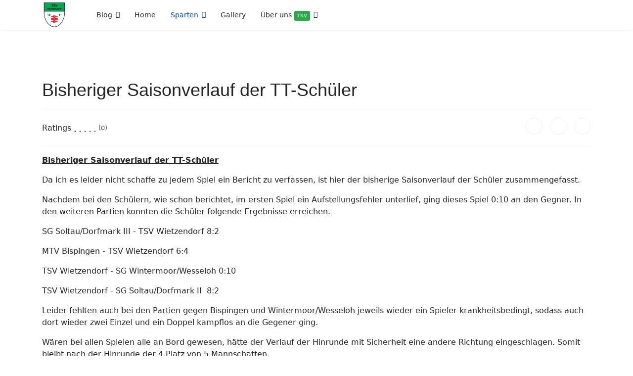

--- FILE ---
content_type: text/html; charset=utf-8
request_url: http://tsv-wietzendorf.de/index.php/sparten/tischtennis/tischtennis-berichte/bisheriger-saisonverlauf-der-tt-schueler
body_size: 33130
content:

<!doctype html>
<html lang="de-de" dir="ltr">
	<head>
		
		<meta name="viewport" content="width=device-width, initial-scale=1, shrink-to-fit=no">
		<meta charset="utf-8" />
	<base href="http://tsv-wietzendorf.de/index.php/sparten/tischtennis/tischtennis-berichte/bisheriger-saisonverlauf-der-tt-schueler" />
	<meta name="author" content="Kay Schaper" />
	<meta name="generator" content="HELIX_ULTIMATE_GENERATOR_TEXT" />
	<title>Bisheriger Saisonverlauf der TT-Schüler</title>
	<link href="/templates/shaper_helixultimate/images/favicon.ico" rel="shortcut icon" type="image/vnd.microsoft.icon" />
	<link href="/plugins/system/jce/css/content.css?badb4208be409b1335b815dde676300e" rel="stylesheet" />
	<link href="/templates/shaper_helixultimate/css/bootstrap.min.css" rel="stylesheet" />
	<link href="/plugins/system/helixultimate/assets/css/system-j3.min.css" rel="stylesheet" />
	<link href="/templates/shaper_helixultimate/css/template.css" rel="stylesheet" />
	<link href="/templates/shaper_helixultimate/css/presets/default.css" rel="stylesheet" />
	<link href="/templates/shaper_helixultimate/css/custom.css" rel="stylesheet" />
	<style>
h1{font-family: 'Arial', sans-serif;text-decoration: none;}
.logo-image {height:50px;}.logo-image-phone {height:50px;}.logo-image {height:50px;}.logo-image-phone {height:50px;}.logo-image {height:50px;}.logo-image-phone {height:50px;}
	</style>
	<script type="application/json" class="joomla-script-options new">{"csrf.token":"cfb7800095d4d634cab01152fc55819f","data":{"breakpoints":{"tablet":991,"mobile":480},"header":{"stickyOffset":"100"}},"system.paths":{"root":"","base":""}}</script>
	<script src="/media/jui/js/jquery.min.js?ab9d4b24d4f4721afb9beef1f27ffb78"></script>
	<script src="/media/jui/js/jquery-noconflict.js?ab9d4b24d4f4721afb9beef1f27ffb78"></script>
	<script src="/media/jui/js/jquery-migrate.min.js?ab9d4b24d4f4721afb9beef1f27ffb78"></script>
	<script src="/templates/shaper_helixultimate/js/bootstrap.bundle.min.js"></script>
	<script src="/templates/shaper_helixultimate/js/main.js"></script>
	<script src="/media/system/js/core.js?ab9d4b24d4f4721afb9beef1f27ffb78"></script>
	<script>
;(function ($) {
	$.ajaxSetup({
		headers: {
			'X-CSRF-Token': Joomla.getOptions('csrf.token')
		}
	});
})(jQuery);template="shaper_helixultimate";
	</script>
<script type="text/javascript"
src="https://www.fussball.de/static/layout/fbde2/egm//js/widget2.js"></script>
	</head>
	<body class="site helix-ultimate hu com_content com-content view-article layout-blog task-none itemid-238 de-de ltr layout-fluid offcanvas-init offcanvs-position-left">

		
		
		<div class="body-wrapper">
			<div class="body-innerwrapper">
				
<header id="sp-header" class="header-with-social">
	<div class="container">
		<div class="container-inner">
			<div class="row">
				<!-- Logo -->
				<div id="sp-logo" class="has-border col-auto">
					<div class="sp-column">
													
							<a id="offcanvas-toggler" aria-label="Menu" class="offcanvas-toggler-left d-flex d-lg-none" href="#" aria-hidden="true" title="Menu"><div class="burger-icon"><span></span><span></span><span></span></div></a><div class="logo"><a href="/">
				<img class='logo-image  d-none d-lg-inline-block'
					srcset='http://tsv-wietzendorf.de/images/Wappen/tsv-wietzendorf.gif 1x, '
					src='http://tsv-wietzendorf.de/images/Wappen/tsv-wietzendorf.gif'
					alt='TSV-Wietzendorf'
				/>
				<img class="logo-image-phone d-inline-block d-lg-none" src="http://tsv-wietzendorf.de/images/Wappen/Wappen_78x78.png" alt="TSV-Wietzendorf" /></a></div>											</div>
				</div>

				<!-- Menu -->
				<div id="sp-menu" class="menu-with-social col-auto flex-auto">
					<div class="sp-column d-flex justify-content-between align-items-center">
						<div class="d-flex menu-wrap menu-with-offcanvas justify-content-between align-items-center flex-auto">
							<nav class="sp-megamenu-wrapper d-flex" role="navigation"><ul class="sp-megamenu-parent menu-animation-fade-down d-none d-lg-block"><li class="sp-menu-item sp-has-child"><a   href="/index.php/blog"  >Blog</a><div class="sp-dropdown sp-dropdown-main sp-menu-right" style="width: 240px;"><div class="sp-dropdown-inner"><ul class="sp-dropdown-items"><li class="sp-menu-item"><a   href="/index.php/blog/informationen"  >Informationen</a></li></ul></div></div></li><li class="sp-menu-item"><a   href="/index.php"  >Home</a></li><li class="sp-menu-item sp-has-child active"><a   href="#"  >Sparten</a><div class="sp-dropdown sp-dropdown-main sp-menu-right" style="width: 240px;"><div class="sp-dropdown-inner"><ul class="sp-dropdown-items"><li class="sp-menu-item sp-has-child"><a   href="/index.php/sparten/handball"  >Handball</a><div class="sp-dropdown sp-dropdown-sub sp-menu-right" style="width: 240px;"><div class="sp-dropdown-inner"><ul class="sp-dropdown-items"><li class="sp-menu-item sp-has-child"><a   href="/index.php/sparten/handball/handball-damen"  >Handball Damen</a><div class="sp-dropdown sp-dropdown-sub sp-menu-left" style="width: 240px;left: -240px;"><div class="sp-dropdown-inner"><ul class="sp-dropdown-items"><li class="sp-menu-item"><a   href="/index.php/sparten/handball/handball-damen/2-damen-2"  >1. Damen Handball</a></li><li class="sp-menu-item"><a   href="/index.php/sparten/handball/handball-damen/2-damen"  >2. Damen Handball</a></li><li class="sp-menu-item"><a   href="/index.php/sparten/handball/handball-damen/handball-damenmanschaften-archiv"  >Handball Damenmanschaften Archiv</a></li></ul></div></div></li><li class="sp-menu-item sp-has-child"><a   href="/index.php/sparten/handball/handball-herren"  >Handball Herren</a><div class="sp-dropdown sp-dropdown-sub sp-menu-left" style="width: 240px;left: -240px;"><div class="sp-dropdown-inner"><ul class="sp-dropdown-items"><li class="sp-menu-item"><a   href="/index.php/sparten/handball/handball-herren/1-herren-handball"  >1. Herren Handball</a></li><li class="sp-menu-item"><a   href="/index.php/sparten/handball/handball-herren/2-herren-handball"  >2. Herren Handball</a></li><li class="sp-menu-item"><a   href="/index.php/sparten/handball/handball-herren/3-herren-handball"  >3. Herren Handball</a></li><li class="sp-menu-item"><a   href="/index.php/sparten/handball/handball-herren/handball-manschafts-archiv"  >Handball-Herrenmanschaften Archiv</a></li></ul></div></div></li><li class="sp-menu-item sp-has-child"><a   href="/index.php/sparten/handball/handball-kinder-junioren"  >Handball Kinder/Junioren</a><div class="sp-dropdown sp-dropdown-sub sp-menu-left" style="width: 240px;left: -240px;"><div class="sp-dropdown-inner"><ul class="sp-dropdown-items"><li class="sp-menu-item sp-has-child"><a   href="/index.php/sparten/handball/handball-kinder-junioren/archiv-handball-jugendmanschaften"  >Archiv Handball Jugendmanschaften</a><div class="sp-dropdown sp-dropdown-sub sp-menu-right" style="width: 240px;"><div class="sp-dropdown-inner"><ul class="sp-dropdown-items"><li class="sp-menu-item"><a   href="/index.php/sparten/handball/handball-kinder-junioren/archiv-handball-jugendmanschaften/kinder-junioren-handball"  >Kinder/Junioren Handball aktuell</a></li></ul></div></div></li></ul></div></div></li><li class="sp-menu-item"><a   href="/index.php/sparten/handball/spielberichte-news-senioren"  >Spielberichte/News Senioren</a></li><li class="sp-menu-item sp-has-child"><a   href="/index.php/sparten/handball/handball-schiedsrichter"  >Handball Schiedsrichter</a><div class="sp-dropdown sp-dropdown-sub sp-menu-right" style="width: 240px;"><div class="sp-dropdown-inner"><ul class="sp-dropdown-items"><li class="sp-menu-item"><a   href="/index.php/sparten/handball/handball-schiedsrichter/schiedrichter-news-info"  >Schiedrichter News/Info</a></li></ul></div></div></li></ul></div></div></li><li class="sp-menu-item sp-has-child"><a   href="/index.php/sparten/fussball"  >Fußball</a><div class="sp-dropdown sp-dropdown-sub sp-menu-right" style="width: 240px;"><div class="sp-dropdown-inner"><ul class="sp-dropdown-items"><li class="sp-menu-item"><a   href="/index.php/sparten/fussball/fussball-damen"  >Fußball Damen</a></li><li class="sp-menu-item sp-has-child"><a   href="/index.php/sparten/fussball/fussball-herren"  >Fußball Herren</a><div class="sp-dropdown sp-dropdown-sub sp-menu-left" style="width: 240px;left: -240px;"><div class="sp-dropdown-inner"><ul class="sp-dropdown-items"><li class="sp-menu-item"><a   href="/index.php/sparten/fussball/fussball-herren/1-herren-fussball"  >1. Herren Fußball</a></li><li class="sp-menu-item"><a   href="/index.php/sparten/fussball/fussball-herren/2-herren-fussball"  >2. Herren Fußball</a></li></ul></div></div></li><li class="sp-menu-item sp-has-child"><a   href="/index.php/sparten/fussball/fussball-kinder-junioren"  >Fußball Kinder/Junioren</a><div class="sp-dropdown sp-dropdown-sub sp-menu-right" style="width: 240px;"><div class="sp-dropdown-inner"><ul class="sp-dropdown-items"><li class="sp-menu-item"><a   href="/index.php/sparten/fussball/fussball-kinder-junioren/junioren-berichte"  >Junioren Berichte</a></li></ul></div></div></li><li class="sp-menu-item"><a   href="/index.php/sparten/fussball/fussball-berichte"  >Fußball Berichte</a></li><li class="sp-menu-item"><a   href="/index.php/sparten/fussball/fussball-sponsoren"  >Fußball Sponsoren</a></li></ul></div></div></li><li class="sp-menu-item sp-has-child"><a   href="/index.php/sparten/judo"  >Judo</a><div class="sp-dropdown sp-dropdown-sub sp-menu-right" style="width: 240px;"><div class="sp-dropdown-inner"><ul class="sp-dropdown-items"><li class="sp-menu-item"><a   href="/index.php/sparten/judo/judo-berichte"  >Judo Berichte</a></li></ul></div></div></li><li class="sp-menu-item sp-has-child"><a   href="/index.php/sparten/jugendausschuss"  >Jugendausschuss</a><div class="sp-dropdown sp-dropdown-sub sp-menu-right" style="width: 240px;"><div class="sp-dropdown-inner"><ul class="sp-dropdown-items"><li class="sp-menu-item"><a   href="/index.php/sparten/jugendausschuss/jugendausschuss-berichte"  >Jugendausschuss Berichte</a></li></ul></div></div></li><li class="sp-menu-item sp-has-child"><a   href="/index.php/sparten/leichtathletik"  >Leichtathletik</a><div class="sp-dropdown sp-dropdown-sub sp-menu-right" style="width: 240px;"><div class="sp-dropdown-inner"><ul class="sp-dropdown-items"><li class="sp-menu-item"><a   href="/index.php/sparten/leichtathletik/leichtathletik-berichte"  >Leichtathletik Berichte</a></li></ul></div></div></li><li class="sp-menu-item"><a   href="/index.php/sparten/reiten-und-fahren"  >Reiten und Fahren</a></li><li class="sp-menu-item sp-has-child"><a   href="/index.php/sparten/tennis"  >Tennis</a><div class="sp-dropdown sp-dropdown-sub sp-menu-right" style="width: 240px;"><div class="sp-dropdown-inner"><ul class="sp-dropdown-items"><li class="sp-menu-item"><a   href="/index.php/sparten/tennis/tennis-berichte"  >Tennis Berichte</a></li></ul></div></div></li><li class="sp-menu-item sp-has-child"><a   href="/index.php/sparten/theater"  >Theater</a><div class="sp-dropdown sp-dropdown-sub sp-menu-right" style="width: 240px;"><div class="sp-dropdown-inner"><ul class="sp-dropdown-items"><li class="sp-menu-item"><a   href="/index.php/sparten/theater/theater-berichte"  >Theater Berichte</a></li></ul></div></div></li><li class="sp-menu-item sp-has-child active"><a   href="/index.php/sparten/tischtennis"  >Tischtennis</a><div class="sp-dropdown sp-dropdown-sub sp-menu-right" style="width: 240px;"><div class="sp-dropdown-inner"><ul class="sp-dropdown-items"><li class="sp-menu-item current-item active"><a aria-current="page"  href="/index.php/sparten/tischtennis/tischtennis-berichte"  >Tischtennis Berichte</a></li></ul></div></div></li><li class="sp-menu-item sp-has-child"><a   href="/index.php/sparten/turnen"  >Turnen</a><div class="sp-dropdown sp-dropdown-sub sp-menu-right" style="width: 240px;"><div class="sp-dropdown-inner"><ul class="sp-dropdown-items"><li class="sp-menu-item"><a   href="/index.php/sparten/turnen/turnen-berichte"  >Turnen Berichte</a></li></ul></div></div></li><li class="sp-menu-item sp-has-child"><a   href="/index.php/sparten/volleyball"  >Volleyball</a><div class="sp-dropdown sp-dropdown-sub sp-menu-right" style="width: 240px;"><div class="sp-dropdown-inner"><ul class="sp-dropdown-items"><li class="sp-menu-item sp-has-child"><a   href="/index.php/sparten/volleyball/volleyball-damen"  >Volleyball Damen</a><div class="sp-dropdown sp-dropdown-sub sp-menu-right" style="width: 240px;"><div class="sp-dropdown-inner"><ul class="sp-dropdown-items"><li class="sp-menu-item"><a   href="/index.php/sparten/volleyball/volleyball-damen/volleyball-damen-berichte"  >Volleyball Damen Berichte</a></li></ul></div></div></li><li class="sp-menu-item sp-has-child"><a   href="/index.php/sparten/volleyball/volleyball-herren"  >Volleyball Herren</a><div class="sp-dropdown sp-dropdown-sub sp-menu-right" style="width: 240px;"><div class="sp-dropdown-inner"><ul class="sp-dropdown-items"><li class="sp-menu-item"><a   href="/index.php/sparten/volleyball/volleyball-herren/volleyball-herren-berichte"  >Volleyball Herren Berichte</a></li></ul></div></div></li><li class="sp-menu-item sp-has-child"><a   href="/index.php/sparten/volleyball/volleyball-mixed"  >Volleyball Mixed</a><div class="sp-dropdown sp-dropdown-sub sp-menu-right" style="width: 240px;"><div class="sp-dropdown-inner"><ul class="sp-dropdown-items"><li class="sp-menu-item"><a   href="/index.php/sparten/volleyball/volleyball-mixed/volleyball-mixed-berichte"  >Volleyball Mixed Berichte</a></li></ul></div></div></li></ul></div></div></li><li class="sp-menu-item sp-has-child"><a   href="/index.php/sparten/wandern"  >Wandern</a><div class="sp-dropdown sp-dropdown-sub sp-menu-right" style="width: 240px;"><div class="sp-dropdown-inner"><ul class="sp-dropdown-items"><li class="sp-menu-item"><a   href="/index.php/sparten/wandern/wanderberichte"  >Wanderberichte</a></li></ul></div></div></li><li class="sp-menu-item"><a   href="/index.php/sparten/fitnessraum"  >Fitnessraum</a></li></ul></div></div></li><li class="sp-menu-item"><a   href="/index.php/gallery"  >Gallery</a></li><li class="sp-menu-item sp-has-child"><a   href="#"  >Über uns<span class="sp-menu-badge sp-menu-badge-right" style="background-color: #2ba84a;">TSV</span></a><div class="sp-dropdown sp-dropdown-main sp-menu-right" style="width: 240px;"><div class="sp-dropdown-inner"><ul class="sp-dropdown-items"><li class="sp-menu-item"><a   href="/index.php/pages/vorstand"  >TSV Wietzendorf</a></li><li class="sp-menu-item"><a   href="/index.php/pages/mitglied-werden-antraege"  >Mitglied werden / Anträge</a></li><li class="sp-menu-item"><a   href="/index.php/pages/du-hast-noch-fragen"  >Du hast noch Fragen</a></li><li class="sp-menu-item"><a   href="/index.php/pages/tsv-login"  >Tsv-Login</a></li><li class="sp-menu-item"><a   href="/index.php/pages/archiv-manschaften"  >Archiv</a></li><li class="sp-menu-item"><a   href="/index.php/pages/impressum"  >Impressum</a></li><li class="sp-menu-item"><a   href="/index.php/pages/datenschutzerklaerung"  >Datenschutzerklärung</a></li><li class="sp-menu-item"><a   href="/index.php/pages/protokolle"  >Protokolle</a></li></ul></div></div></li></ul></nav>							
						</div>
						
						<!-- Related Modules -->
						<div class="d-none d-lg-flex header-modules align-items-center">
								
													</div>

						<!-- Social icons -->
						<div class="social-wrap d-flex align-items-center">
													</div>

						<!-- if offcanvas position right -->
											</div>
				</div>
			</div>
		</div>
	</div>
</header>				
<section id="sp-section-1" >

				
	
<div class="row">
	<div id="sp-title" class="col-lg-12 "><div class="sp-column "></div></div></div>
				
</section>
<section id="sp-main-body" >

										<div class="container">
					<div class="container-inner">
						
	
<div class="row">
	
<main id="sp-component" class="col-lg-12 ">
	<div class="sp-column ">
		<div id="system-message-container" aria-live="polite">
			</div>


		
		<div class="article-details " itemscope itemtype="https://schema.org/Article">
	<meta itemprop="inLanguage" content="de-DE">
	
	
					
	
		
		<div class="article-header">
					<h1 itemprop="headline">
				Bisheriger Saisonverlauf der TT-Schüler			</h1>
									</div>
		<div class="article-can-edit d-flex flex-wrap justify-content-between">
				</div>
			
		
			
		
		
			<div class="article-ratings-social-share d-flex justify-content-end">
			<div class="me-auto align-self-center">
														<div class="article-ratings" data-id="132">
	<span class="ratings-label">Ratings</span>
	<div class="rating-symbol">
		<span class="rating-star" data-number="5"></span><span class="rating-star" data-number="4"></span><span class="rating-star" data-number="3"></span><span class="rating-star" data-number="2"></span><span class="rating-star" data-number="1"></span>	</div>
	<span class="fas fa-circle-notch fa-spin" aria-hidden="true" style="display: none;"></span>
	<span class="ratings-count">(0)</span>
</div>
							</div>
			<div class="social-share-block">
				<div class="article-social-share">
	<div class="social-share-icon">
		<ul>
											<li>
					<a class="facebook" onClick="window.open('https://www.facebook.com/sharer.php?u=http://tsv-wietzendorf.de/index.php/sparten/tischtennis/tischtennis-berichte/bisheriger-saisonverlauf-der-tt-schueler','Facebook','width=600,height=300,left='+(screen.availWidth/2-300)+',top='+(screen.availHeight/2-150)+''); return false;" href="https://www.facebook.com/sharer.php?u=http://tsv-wietzendorf.de/index.php/sparten/tischtennis/tischtennis-berichte/bisheriger-saisonverlauf-der-tt-schueler" title="Facebook">
						<span class="fab fa-facebook" aria-hidden="true"></span>
					</a>
				</li>
																											<li>
					<a class="twitter" title="Twitter" onClick="window.open('https://twitter.com/share?url=http://tsv-wietzendorf.de/index.php/sparten/tischtennis/tischtennis-berichte/bisheriger-saisonverlauf-der-tt-schueler&amp;text=Bisheriger%20Saisonverlauf%20der%20TT-Schüler','Twitter share','width=600,height=300,left='+(screen.availWidth/2-300)+',top='+(screen.availHeight/2-150)+''); return false;" href="https://twitter.com/share?url=http://tsv-wietzendorf.de/index.php/sparten/tischtennis/tischtennis-berichte/bisheriger-saisonverlauf-der-tt-schueler&amp;text=Bisheriger%20Saisonverlauf%20der%20TT-Schüler">
						<span class="fab fa-twitter" aria-hidden="true"></span>
					</a>
				</li>
																												<li>
						<a class="linkedin" title="LinkedIn" onClick="window.open('https://www.linkedin.com/shareArticle?mini=true&url=http://tsv-wietzendorf.de/index.php/sparten/tischtennis/tischtennis-berichte/bisheriger-saisonverlauf-der-tt-schueler','Linkedin','width=585,height=666,left='+(screen.availWidth/2-292)+',top='+(screen.availHeight/2-333)+''); return false;" href="https://www.linkedin.com/shareArticle?mini=true&url=http://tsv-wietzendorf.de/index.php/sparten/tischtennis/tischtennis-berichte/bisheriger-saisonverlauf-der-tt-schueler" >
							<span class="fab fa-linkedin" aria-hidden="true"></span>
						</a>
					</li>
										</ul>
		</div>
	</div>
			</div>
		</div>
	
	<div itemprop="articleBody">
		<p><span style="text-decoration: underline;"><strong>Bisheriger Saisonverlauf der TT-Schüler</strong></span></p>
<p>Da ich es leider nicht schaffe zu jedem Spiel ein Bericht zu verfassen, ist hier der bisherige Saisonverlauf der Schüler zusammengefasst.</p>
<p>Nachdem bei den Schülern, wie schon berichtet, im ersten Spiel ein Aufstellungsfehler unterlief, ging dieses Spiel 0:10 an den Gegner. In den weiteren Partien konnten die Schüler folgende Ergebnisse erreichen.</p>
<p>SG Soltau/Dorfmark III&nbsp;- TSV Wietzendorf 8:2</p>
<p>MTV Bispingen - TSV Wietzendorf 6:4</p>
<p>TSV Wietzendorf - SG Wintermoor/Wesseloh 0:10</p>
<p>TSV Wietzendorf - SG Soltau/Dorfmark II&nbsp; 8:2</p>
<p>Leider fehlten auch bei den Partien gegen Bispingen und Wintermoor/Wesseloh jeweils wieder ein Spieler krankheitsbedingt, sodass auch dort wieder zwei Einzel und ein Doppel kampflos an die Gegener ging.</p>
<p>Wären bei allen Spielen alle an Bord gewesen, hätte der Verlauf der Hinrunde mit Sicherheit eine andere Richtung eingeschlagen. Somit bleibt nach der Hinrunde der 4.Platz von 5 Mannschaften.</p>
<p>In den Bilanzen spiegelt es sich in der Aufstellung 1 - 4 wie folgt nieder:</p>
<p>1. Julian 7:3</p>
<p>2. Maximilian 3:7</p>
<p>3. Anna 2:4</p>
<p>4. Eliah 6:2</p>
<p>Doppel Julian und Eliah 0:4</p>
<p>Doppel Maximilian und Anna 1:2</p>
<p>Kampflos abgegeben wurden 0:6 Einzel und 0:3 Doppel</p>
<p>Bleibt zu hoffen, das in der Rückrunde alle gesund bleiben und wir das Feld von hinten aufrollen.</p>
<p>mit sportlichem Gruß</p>
<p>Kay Schaper</p>
<p>&nbsp;</p> 	</div>

						<div class="article-info">

	
					<span class="createdby" itemprop="author" itemscope itemtype="https://schema.org/Person" title="Geschrieben von Kay Schaper">
				<span itemprop="name">Kay Schaper</span>	</span>
		
		
					<span class="category-name" title="Kategorie: Tischtennisberichte">
			<a href="/index.php/sparten/tischtennis/tischtennis-berichte">Tischtennisberichte</a>
	</span>
		
		
					<span class="published" title="Veröffentlicht: 19. November 2018">
	<time datetime="2018-11-19T13:08:11+00:00" itemprop="datePublished">
		19. November 2018	</time>
</span>
				
		
	
			
		
					<span class="hits">
	<meta itemprop="interactionCount" content="UserPageVisits:2598">
	Zugriffe: 2598</span>
			</div>
			
	
	
			
		
	

	<ul class="pager pagenav">
	<li class="previous">
		<a class="hasTooltip" title="Bisheriger Saisonverlauf der TT-Jugend" aria-label="Vorheriger Beitrag: Bisheriger Saisonverlauf der TT-Jugend" href="/index.php/sparten/tischtennis/tischtennis-berichte/bisheriger-saisonverlauf-der-tt-jugend" rel="prev">
			<span class="icon-chevron-left" aria-hidden="true"></span> <span aria-hidden="true">Zurück</span>		</a>
	</li>
	<li class="next">
		<a class="hasTooltip" title="Saisoneröffnung der TT-Schüler endet mit einem Fauxpas" aria-label="Nächster Beitrag: Saisoneröffnung der TT-Schüler endet mit einem Fauxpas" href="/index.php/sparten/tischtennis/tischtennis-berichte/saisoneroeffnung-der-tt-schueler-endet-mit-einem-fauxpas" rel="next">
			<span aria-hidden="true">Weiter</span> <span class="icon-chevron-right" aria-hidden="true"></span>		</a>
	</li>
</ul>
	
				</div>



			</div>
</main>
</div>
											</div>
				</div>
						
</section>
<footer id="sp-footer" >

						<div class="container">
				<div class="container-inner">
			
	
<div class="row">
	<div id="sp-footer1" class="col-lg-12 "><div class="sp-column "><span class="sp-copyright">© 2022 TSV Wietzendorf</span></div></div></div>
							</div>
			</div>
			
</footer>			</div>
		</div>

		<!-- Off Canvas Menu -->
		<div class="offcanvas-overlay"></div>
		<!-- Rendering the offcanvas style -->
		<!-- If canvas style selected then render the style -->
		<!-- otherwise (for old templates) attach the offcanvas module position -->
					<div class="offcanvas-menu border-menu center-alignment text-center">
	<div class="d-flex align-items-center p-3 pt-4">
		<a id="offcanvas-toggler" aria-label="Menu" class="offcanvas-toggler-left d-flex d-lg-none" href="#" aria-hidden="true" title="Menu"><div class="burger-icon"><span></span><span></span><span></span></div></a><div class="logo"><a href="/">
				<img class='logo-image  d-none d-lg-inline-block'
					srcset='http://tsv-wietzendorf.de/images/Wappen/tsv-wietzendorf.gif 1x, '
					src='http://tsv-wietzendorf.de/images/Wappen/tsv-wietzendorf.gif'
					alt='TSV-Wietzendorf'
				/>
				<img class="logo-image-phone d-inline-block d-lg-none" src="http://tsv-wietzendorf.de/images/Wappen/Wappen_78x78.png" alt="TSV-Wietzendorf" /></a></div>		<a href="#" class="close-offcanvas" aria-label="Close Off-canvas">
			<div class="burger-icon">
				<span></span>
				<span></span>
				<span></span>
			</div>
		</a>
	</div>
	<div class="offcanvas-inner">
		<div class="d-flex header-modules p-3 mb-3">
			
					</div>
		
					<div class="sp-module "><div class="sp-module-content"><ul class="menu">
<li class="item-115 menu-deeper menu-parent"><a href="/index.php/blog" >Blog<span class="menu-toggler"></span></a><ul class="menu-child"><li class="item-219"><a href="/index.php/blog/informationen" >Informationen</a></li></ul></li><li class="item-101 default"><a href="/index.php" >Home</a></li><li class="item-184 active menu-deeper menu-parent"><a href="#" >Sparten<span class="menu-toggler"></span></a><ul class="menu-child"><li class="item-158 menu-deeper menu-parent"><a href="/index.php/sparten/handball" >Handball<span class="menu-toggler"></span></a><ul class="menu-child"><li class="item-160 menu-deeper menu-parent"><a href="/index.php/sparten/handball/handball-damen" >Handball Damen<span class="menu-toggler"></span></a><ul class="menu-child"><li class="item-171"><a href="/index.php/sparten/handball/handball-damen/2-damen-2" >1. Damen Handball</a></li><li class="item-170"><a href="/index.php/sparten/handball/handball-damen/2-damen" >2. Damen Handball</a></li><li class="item-175"><a href="/index.php/sparten/handball/handball-damen/handball-damenmanschaften-archiv" >Handball Damenmanschaften Archiv</a></li></ul></li><li class="item-159 menu-deeper menu-parent"><a href="/index.php/sparten/handball/handball-herren" >Handball Herren<span class="menu-toggler"></span></a><ul class="menu-child"><li class="item-164"><a href="/index.php/sparten/handball/handball-herren/1-herren-handball" >1. Herren Handball</a></li><li class="item-165"><a href="/index.php/sparten/handball/handball-herren/2-herren-handball" >2. Herren Handball</a></li><li class="item-166"><a href="/index.php/sparten/handball/handball-herren/3-herren-handball" >3. Herren Handball</a></li><li class="item-173"><a href="/index.php/sparten/handball/handball-herren/handball-manschafts-archiv" >Handball-Herrenmanschaften Archiv</a></li></ul></li><li class="item-163 menu-deeper menu-parent"><a href="/index.php/sparten/handball/handball-kinder-junioren" >Handball Kinder/Junioren<span class="menu-toggler"></span></a><ul class="menu-child"><li class="item-174 menu-deeper menu-parent"><a href="/index.php/sparten/handball/handball-kinder-junioren/archiv-handball-jugendmanschaften" >Archiv Handball Jugendmanschaften<span class="menu-toggler"></span></a><ul class="menu-child"><li class="item-172"><a href="/index.php/sparten/handball/handball-kinder-junioren/archiv-handball-jugendmanschaften/kinder-junioren-handball" >Kinder/Junioren Handball aktuell</a></li></ul></li></ul></li><li class="item-162"><a href="/index.php/sparten/handball/spielberichte-news-senioren" >Spielberichte/News Senioren</a></li><li class="item-161 menu-deeper menu-parent"><a href="/index.php/sparten/handball/handball-schiedsrichter" >Handball Schiedsrichter<span class="menu-toggler"></span></a><ul class="menu-child"><li class="item-264"><a href="/index.php/sparten/handball/handball-schiedsrichter/schiedrichter-news-info" >Schiedrichter News/Info</a></li></ul></li></ul></li><li class="item-176 menu-deeper menu-parent"><a href="/index.php/sparten/fussball" >Fußball<span class="menu-toggler"></span></a><ul class="menu-child"><li class="item-182"><a href="/index.php/sparten/fussball/fussball-damen" >Fußball Damen</a></li><li class="item-181 menu-deeper menu-parent"><a href="/index.php/sparten/fussball/fussball-herren" >Fußball Herren<span class="menu-toggler"></span></a><ul class="menu-child"><li class="item-210"><a href="/index.php/sparten/fussball/fussball-herren/1-herren-fussball" >1. Herren Fußball</a></li><li class="item-211"><a href="/index.php/sparten/fussball/fussball-herren/2-herren-fussball" >2. Herren Fußball</a></li></ul></li><li class="item-183 menu-deeper menu-parent"><a href="/index.php/sparten/fussball/fussball-kinder-junioren" >Fußball Kinder/Junioren<span class="menu-toggler"></span></a><ul class="menu-child"><li class="item-292"><a href="/index.php/sparten/fussball/fussball-kinder-junioren/junioren-berichte" >Junioren Berichte</a></li></ul></li><li class="item-542"><a href="/index.php/sparten/fussball/fussball-berichte" >Fußball Berichte</a></li><li class="item-544"><a href="/index.php/sparten/fussball/fussball-sponsoren" >Fußball Sponsoren</a></li></ul></li><li class="item-185 menu-deeper menu-parent"><a href="/index.php/sparten/judo" >Judo<span class="menu-toggler"></span></a><ul class="menu-child"><li class="item-240"><a href="/index.php/sparten/judo/judo-berichte" >Judo Berichte</a></li></ul></li><li class="item-196 menu-deeper menu-parent"><a href="/index.php/sparten/jugendausschuss" >Jugendausschuss<span class="menu-toggler"></span></a><ul class="menu-child"><li class="item-226"><a href="/index.php/sparten/jugendausschuss/jugendausschuss-berichte" >Jugendausschuss Berichte</a></li></ul></li><li class="item-193 menu-deeper menu-parent"><a href="/index.php/sparten/leichtathletik" >Leichtathletik<span class="menu-toggler"></span></a><ul class="menu-child"><li class="item-236"><a href="/index.php/sparten/leichtathletik/leichtathletik-berichte" >Leichtathletik Berichte</a></li></ul></li><li class="item-190"><a href="/index.php/sparten/reiten-und-fahren" >Reiten und Fahren</a></li><li class="item-192 menu-deeper menu-parent"><a href="/index.php/sparten/tennis" >Tennis<span class="menu-toggler"></span></a><ul class="menu-child"><li class="item-237"><a href="/index.php/sparten/tennis/tennis-berichte" >Tennis Berichte</a></li></ul></li><li class="item-195 menu-deeper menu-parent"><a href="/index.php/sparten/theater" >Theater<span class="menu-toggler"></span></a><ul class="menu-child"><li class="item-239"><a href="/index.php/sparten/theater/theater-berichte" >Theater Berichte</a></li></ul></li><li class="item-191 active menu-deeper menu-parent"><a href="/index.php/sparten/tischtennis" >Tischtennis<span class="menu-toggler"></span></a><ul class="menu-child"><li class="item-238 current active"><a href="/index.php/sparten/tischtennis/tischtennis-berichte" >Tischtennis Berichte</a></li></ul></li><li class="item-186 menu-deeper menu-parent"><a href="/index.php/sparten/turnen" >Turnen<span class="menu-toggler"></span></a><ul class="menu-child"><li class="item-235"><a href="/index.php/sparten/turnen/turnen-berichte" >Turnen Berichte</a></li></ul></li><li class="item-177 menu-deeper menu-parent"><a href="/index.php/sparten/volleyball" >Volleyball<span class="menu-toggler"></span></a><ul class="menu-child"><li class="item-178 menu-deeper menu-parent"><a href="/index.php/sparten/volleyball/volleyball-damen" >Volleyball Damen<span class="menu-toggler"></span></a><ul class="menu-child"><li class="item-248"><a href="/index.php/sparten/volleyball/volleyball-damen/volleyball-damen-berichte" >Volleyball Damen Berichte</a></li></ul></li><li class="item-179 menu-deeper menu-parent"><a href="/index.php/sparten/volleyball/volleyball-herren" >Volleyball Herren<span class="menu-toggler"></span></a><ul class="menu-child"><li class="item-249"><a href="/index.php/sparten/volleyball/volleyball-herren/volleyball-herren-berichte" >Volleyball Herren Berichte</a></li></ul></li><li class="item-180 menu-deeper menu-parent"><a href="/index.php/sparten/volleyball/volleyball-mixed" >Volleyball Mixed<span class="menu-toggler"></span></a><ul class="menu-child"><li class="item-250"><a href="/index.php/sparten/volleyball/volleyball-mixed/volleyball-mixed-berichte" >Volleyball Mixed Berichte</a></li></ul></li></ul></li><li class="item-189 menu-deeper menu-parent"><a href="/index.php/sparten/wandern" >Wandern<span class="menu-toggler"></span></a><ul class="menu-child"><li class="item-218"><a href="/index.php/sparten/wandern/wanderberichte" >Wanderberichte</a></li></ul></li><li class="item-290"><a href="/index.php/sparten/fitnessraum" >Fitnessraum</a></li></ul></li><li class="item-106"><a href="/index.php/gallery" >Gallery</a></li><li class="item-108 menu-deeper menu-parent"><a href="#" >Über uns<span class="menu-toggler"></span></a><ul class="menu-child"><li class="item-187"><a href="/index.php/pages/vorstand" >TSV Wietzendorf</a></li><li class="item-206"><a href="/index.php/pages/mitglied-werden-antraege" >Mitglied werden / Anträge</a></li><li class="item-113"><a href="/index.php/pages/du-hast-noch-fragen" >Du hast noch Fragen</a></li><li class="item-109"><a href="/index.php/pages/tsv-login" >Tsv-Login</a></li><li class="item-112"><a href="/index.php/pages/archiv-manschaften" >Archiv</a></li><li class="item-188"><a href="/index.php/pages/impressum" >Impressum</a></li><li class="item-227"><a href="/index.php/pages/datenschutzerklaerung" >Datenschutzerklärung</a></li><li class="item-258"><a href="/index.php/pages/protokolle" >Protokolle</a></li></ul></li></ul>
</div></div>
		
		
				
		
		<!-- custom module position -->
		
	</div>
</div>				

		
		

		<!-- Go to top -->
					<a href="#" class="sp-scroll-up" aria-label="Scroll Up"><span class="fas fa-angle-up" aria-hidden="true"></span></a>
					</body>
</html>

--- FILE ---
content_type: text/css
request_url: http://tsv-wietzendorf.de/templates/shaper_helixultimate/css/custom.css
body_size: 172
content:
/**
 * TSV Admin
 */
div.jevbootstrap .modal-backdrop, div.jevbootstrap .modal-backdrop.fade.in {
display: none;
opacity: 0;
}
#sp-main-body .container {
    width: 100%;
}